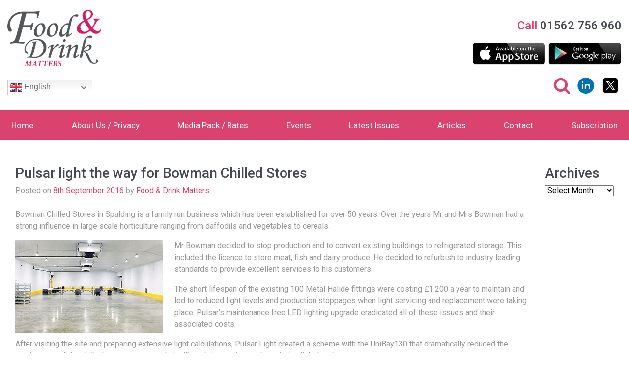

--- FILE ---
content_type: text/html; charset=UTF-8
request_url: https://foodanddrinkmatters.co.uk/pulsar-light-the-way-for-bowman-chilled-stores/
body_size: 10393
content:
<!DOCTYPE html>
<html lang="en-GB">
<head>
	<meta charset="UTF-8">
	<meta http-equiv="X-UA-Compatible" content="IE=edge">
	<meta name="viewport" content="width=device-width, initial-scale=1, shrink-to-fit=no">
	<meta name="format-detection" content="telephone=no">
	<meta name="mobile-web-app-capable" content="yes">
	<meta name="apple-mobile-web-app-capable" content="yes">
	<meta name="apple-mobile-web-app-title" content="Food &amp; Drink Matters - ">
	<link rel="profile" href="https://gmpg.org/xfn/11">
	<link rel="pingback" href="https://foodanddrinkmatters.co.uk/xmlrpc.php">
<link rel="shortcut icon" href="/favicon.ico" type="image/x-icon">
<link rel="icon" href="/favicon.ico" type="image/x-icon">
<link rel="apple-touch-icon" sizes="72x72" href="/apple-icon-72x72.png">
<link rel="preconnect" href="https://fonts.googleapis.com">
<link rel="preconnect" href="https://fonts.gstatic.com" crossorigin>
<link href="https://fonts.googleapis.com/css2?family=Roboto:ital,wght@0,400;0,500;0,700;1,400&display=swap" rel="stylesheet">
<link href="https://unpkg.com/aos@2.3.1/dist/aos.css" rel="stylesheet">
<script src="https://unpkg.com/aos@2.3.1/dist/aos.js"></script>
	<title>Pulsar light the way for Bowman Chilled Stores &#8211; Food &amp; Drink Matters</title>
<meta name='robots' content='max-image-preview:large' />
	<style>img:is([sizes="auto" i], [sizes^="auto," i]) { contain-intrinsic-size: 3000px 1500px }</style>
	<link rel="alternate" type="application/rss+xml" title="Food &amp; Drink Matters &raquo; Feed" href="https://foodanddrinkmatters.co.uk/feed/" />
<link rel="alternate" type="text/calendar" title="Food &amp; Drink Matters &raquo; iCal Feed" href="https://foodanddrinkmatters.co.uk/events/?ical=1" />
<script type="text/javascript">
/* <![CDATA[ */
window._wpemojiSettings = {"baseUrl":"https:\/\/s.w.org\/images\/core\/emoji\/16.0.1\/72x72\/","ext":".png","svgUrl":"https:\/\/s.w.org\/images\/core\/emoji\/16.0.1\/svg\/","svgExt":".svg","source":{"concatemoji":"https:\/\/foodanddrinkmatters.co.uk\/wp-includes\/js\/wp-emoji-release.min.js?ver=60f3f44b22cbb5d71f34b3284bc1b9cb"}};
/*! This file is auto-generated */
!function(s,n){var o,i,e;function c(e){try{var t={supportTests:e,timestamp:(new Date).valueOf()};sessionStorage.setItem(o,JSON.stringify(t))}catch(e){}}function p(e,t,n){e.clearRect(0,0,e.canvas.width,e.canvas.height),e.fillText(t,0,0);var t=new Uint32Array(e.getImageData(0,0,e.canvas.width,e.canvas.height).data),a=(e.clearRect(0,0,e.canvas.width,e.canvas.height),e.fillText(n,0,0),new Uint32Array(e.getImageData(0,0,e.canvas.width,e.canvas.height).data));return t.every(function(e,t){return e===a[t]})}function u(e,t){e.clearRect(0,0,e.canvas.width,e.canvas.height),e.fillText(t,0,0);for(var n=e.getImageData(16,16,1,1),a=0;a<n.data.length;a++)if(0!==n.data[a])return!1;return!0}function f(e,t,n,a){switch(t){case"flag":return n(e,"\ud83c\udff3\ufe0f\u200d\u26a7\ufe0f","\ud83c\udff3\ufe0f\u200b\u26a7\ufe0f")?!1:!n(e,"\ud83c\udde8\ud83c\uddf6","\ud83c\udde8\u200b\ud83c\uddf6")&&!n(e,"\ud83c\udff4\udb40\udc67\udb40\udc62\udb40\udc65\udb40\udc6e\udb40\udc67\udb40\udc7f","\ud83c\udff4\u200b\udb40\udc67\u200b\udb40\udc62\u200b\udb40\udc65\u200b\udb40\udc6e\u200b\udb40\udc67\u200b\udb40\udc7f");case"emoji":return!a(e,"\ud83e\udedf")}return!1}function g(e,t,n,a){var r="undefined"!=typeof WorkerGlobalScope&&self instanceof WorkerGlobalScope?new OffscreenCanvas(300,150):s.createElement("canvas"),o=r.getContext("2d",{willReadFrequently:!0}),i=(o.textBaseline="top",o.font="600 32px Arial",{});return e.forEach(function(e){i[e]=t(o,e,n,a)}),i}function t(e){var t=s.createElement("script");t.src=e,t.defer=!0,s.head.appendChild(t)}"undefined"!=typeof Promise&&(o="wpEmojiSettingsSupports",i=["flag","emoji"],n.supports={everything:!0,everythingExceptFlag:!0},e=new Promise(function(e){s.addEventListener("DOMContentLoaded",e,{once:!0})}),new Promise(function(t){var n=function(){try{var e=JSON.parse(sessionStorage.getItem(o));if("object"==typeof e&&"number"==typeof e.timestamp&&(new Date).valueOf()<e.timestamp+604800&&"object"==typeof e.supportTests)return e.supportTests}catch(e){}return null}();if(!n){if("undefined"!=typeof Worker&&"undefined"!=typeof OffscreenCanvas&&"undefined"!=typeof URL&&URL.createObjectURL&&"undefined"!=typeof Blob)try{var e="postMessage("+g.toString()+"("+[JSON.stringify(i),f.toString(),p.toString(),u.toString()].join(",")+"));",a=new Blob([e],{type:"text/javascript"}),r=new Worker(URL.createObjectURL(a),{name:"wpTestEmojiSupports"});return void(r.onmessage=function(e){c(n=e.data),r.terminate(),t(n)})}catch(e){}c(n=g(i,f,p,u))}t(n)}).then(function(e){for(var t in e)n.supports[t]=e[t],n.supports.everything=n.supports.everything&&n.supports[t],"flag"!==t&&(n.supports.everythingExceptFlag=n.supports.everythingExceptFlag&&n.supports[t]);n.supports.everythingExceptFlag=n.supports.everythingExceptFlag&&!n.supports.flag,n.DOMReady=!1,n.readyCallback=function(){n.DOMReady=!0}}).then(function(){return e}).then(function(){var e;n.supports.everything||(n.readyCallback(),(e=n.source||{}).concatemoji?t(e.concatemoji):e.wpemoji&&e.twemoji&&(t(e.twemoji),t(e.wpemoji)))}))}((window,document),window._wpemojiSettings);
/* ]]> */
</script>
<style id='wp-emoji-styles-inline-css' type='text/css'>

	img.wp-smiley, img.emoji {
		display: inline !important;
		border: none !important;
		box-shadow: none !important;
		height: 1em !important;
		width: 1em !important;
		margin: 0 0.07em !important;
		vertical-align: -0.1em !important;
		background: none !important;
		padding: 0 !important;
	}
</style>
<link rel='stylesheet' id='contact-form-7-css' href='https://foodanddrinkmatters.co.uk/wp-content/plugins/contact-form-7/includes/css/styles.css?ver=6.1.4' type='text/css' media='all' />
<style id='contact-form-7-inline-css' type='text/css'>
.wpcf7 .wpcf7-recaptcha iframe {margin-bottom: 0;}.wpcf7 .wpcf7-recaptcha[data-align="center"] > div {margin: 0 auto;}.wpcf7 .wpcf7-recaptcha[data-align="right"] > div {margin: 0 0 0 auto;}
</style>
<link rel='stylesheet' id='wpa-css-css' href='https://foodanddrinkmatters.co.uk/wp-content/plugins/honeypot/includes/css/wpa.css?ver=2.3.04' type='text/css' media='all' />
<link rel='stylesheet' id='understrap-styles-css' href='https://foodanddrinkmatters.co.uk/wp-content/themes/custom-theme/css/theme.min.css' type='text/css' media='all' />
<link rel='stylesheet' id='slickslider-css' href='https://foodanddrinkmatters.co.uk/wp-content/themes/custom-theme/css/slick.css?ver=60f3f44b22cbb5d71f34b3284bc1b9cb' type='text/css' media='all' />
<link rel='stylesheet' id='mystyle-css' href='https://foodanddrinkmatters.co.uk/wp-content/themes/custom-theme/style.css?ver=60f3f44b22cbb5d71f34b3284bc1b9cb' type='text/css' media='all' />
<link rel='stylesheet' id='cyclone-template-style-dark-0-css' href='https://foodanddrinkmatters.co.uk/wp-content/plugins/cyclone-slider-2/templates/dark/style.css?ver=3.2.0' type='text/css' media='all' />
<link rel='stylesheet' id='cyclone-template-style-default-0-css' href='https://foodanddrinkmatters.co.uk/wp-content/plugins/cyclone-slider-2/templates/default/style.css?ver=3.2.0' type='text/css' media='all' />
<link rel='stylesheet' id='cyclone-template-style-standard-0-css' href='https://foodanddrinkmatters.co.uk/wp-content/plugins/cyclone-slider-2/templates/standard/style.css?ver=3.2.0' type='text/css' media='all' />
<link rel='stylesheet' id='cyclone-template-style-thumbnails-0-css' href='https://foodanddrinkmatters.co.uk/wp-content/plugins/cyclone-slider-2/templates/thumbnails/style.css?ver=3.2.0' type='text/css' media='all' />
<script type="text/javascript" src="https://foodanddrinkmatters.co.uk/wp-includes/js/jquery/jquery.min.js?ver=3.7.1" id="jquery-core-js"></script>
<script type="text/javascript" src="https://foodanddrinkmatters.co.uk/wp-includes/js/jquery/jquery-migrate.min.js?ver=3.4.1" id="jquery-migrate-js"></script>
<script type="text/javascript" src="https://foodanddrinkmatters.co.uk/wp-content/themes/custom-theme/js/slick.min.js?ver=60f3f44b22cbb5d71f34b3284bc1b9cb" id="slickslider-js"></script>
<script type="text/javascript" src="https://foodanddrinkmatters.co.uk/wp-content/themes/custom-theme/js/jquery.matchHeight-min.js?ver=60f3f44b22cbb5d71f34b3284bc1b9cb" id="matchHeight-js"></script>
<script type="text/javascript" src="https://foodanddrinkmatters.co.uk/wp-content/themes/custom-theme/js/custom.js?ver=60f3f44b22cbb5d71f34b3284bc1b9cb" id="customjs-js"></script>
<link rel="https://api.w.org/" href="https://foodanddrinkmatters.co.uk/wp-json/" /><link rel="alternate" title="JSON" type="application/json" href="https://foodanddrinkmatters.co.uk/wp-json/wp/v2/posts/698" /><link rel="EditURI" type="application/rsd+xml" title="RSD" href="https://foodanddrinkmatters.co.uk/xmlrpc.php?rsd" />
<link rel="canonical" href="https://foodanddrinkmatters.co.uk/pulsar-light-the-way-for-bowman-chilled-stores/" />
<link rel="alternate" title="oEmbed (JSON)" type="application/json+oembed" href="https://foodanddrinkmatters.co.uk/wp-json/oembed/1.0/embed?url=https%3A%2F%2Ffoodanddrinkmatters.co.uk%2Fpulsar-light-the-way-for-bowman-chilled-stores%2F" />
<link rel="alternate" title="oEmbed (XML)" type="text/xml+oembed" href="https://foodanddrinkmatters.co.uk/wp-json/oembed/1.0/embed?url=https%3A%2F%2Ffoodanddrinkmatters.co.uk%2Fpulsar-light-the-way-for-bowman-chilled-stores%2F&#038;format=xml" />

<!-- This site is using AdRotate v5.17.1 to display their advertisements - https://ajdg.solutions/ -->
<!-- AdRotate CSS -->
<style type="text/css" media="screen">
	.g { margin:0px; padding:0px; overflow:hidden; line-height:1; zoom:1; }
	.g img { height:auto; }
	.g-col { position:relative; float:left; }
	.g-col:first-child { margin-left: 0; }
	.g-col:last-child { margin-right: 0; }
	@media only screen and (max-width: 480px) {
		.g-col, .g-dyn, .g-single { width:100%; margin-left:0; margin-right:0; }
	}
</style>
<!-- /AdRotate CSS -->

<meta name="tec-api-version" content="v1"><meta name="tec-api-origin" content="https://foodanddrinkmatters.co.uk"><link rel="alternate" href="https://foodanddrinkmatters.co.uk/wp-json/tribe/events/v1/" />
<!-- Google tag (gtag.js) -->
<script async src="https://www.googletagmanager.com/gtag/js?id=G-ZETNYTHXJN"></script>
<script>
  window.dataLayer = window.dataLayer || [];
  function gtag(){dataLayer.push(arguments);}
  gtag('js', new Date());

  gtag('config', 'G-ZETNYTHXJN');
</script>

</head>

<body data-rsssl=1 class="wp-singular post-template-default single single-post postid-698 single-format-standard wp-theme-custom-theme tribe-no-js">

<div class="hfeed site" id="page">


<div class="header-top">
<div class="container-fluid">
<div class="row align-items-center">
<div class="col-md">
<a href="https://foodanddrinkmatters.co.uk"><img class="img-fluid mb-3" src="https://foodanddrinkmatters.co.uk/wp-content/themes/custom-theme/imgs/logo.png" alt="Food & Drink Matters" width="191" height="115"></a>
</div>
<div class="col-md-auto text-md-right">
<a href="tel:01562756960"><h4 class="top-cta"><span class="txtc1">Call</span> 01562 756 960</h4></a>
<div class="mb-md-0 mb-4"><a href="https://apps.apple.com/us/app/food-drink-matters/id1205005592" target="_blank"><img class="img-fluid" src="https://foodanddrinkmatters.co.uk/wp-content/themes/custom-theme/imgs/ios-app.jpg" alt="ios-app" width="150" height="46"></a> <a href="https://play.google.com/store/apps/details?id=com.ellis.development.app.fdm" target="_blank"><img class="img-fluid" src="https://foodanddrinkmatters.co.uk/wp-content/themes/custom-theme/imgs/android-app.jpg" alt="android-app" width="150" height="46"></a></div>
</div>
</div>
<div class="row align-items-center">
<div class="col-md-auto order-md-2 text-md-right">
<div class="top-social">
<a data-toggle="collapse" href="#tpsearch" aria-expanded="false" aria-controls="tpsearch"><i class="fa fa-search" aria-hidden="true"></i></a>
<a href="https://www.linkedin.com/company/food-drink-matters/" target="_blank"><i class="fdm-linkedin"></i></a>
<a href="https://twitter.com/fdm_uk" target="_blank"><i class="fdm-twitterx"></i></a>
</div>
<div class="top-search collapse" id="tpsearch">
<form method="get" id="searchform" action="https://foodanddrinkmatters.co.uk/" role="search">
	<label class="assistive-text d-none" for="s">Search</label>
	<div class="input-group">
		<input class="field form-control" id="s" name="s" type="text"
			placeholder="Search &hellip;" value="">
		<span class="input-group-append">

			<button type="submit" id="searchsubmit" class="submit btn btn-primary"><i class="fa fa-search"></i></button>
	</span>
	</div>
</form>
</div>
</div>
<div class="col-md order-md-1">
<div class="translate-wrap">
<div class="gtranslate_wrapper" id="gt-wrapper-60573906"></div></div>
</div>
</div>
</div>
</div>

<div class="navbar-bg">
<div class="container-fluid">
<div class="row">
<div class="col-lg-12">
<!-- ******************* The Navbar Area ******************* -->
<div id="wrapper-navbar" itemscope itemtype="http://schema.org/WebSite">
<a class="skip-link screen-reader-text sr-only" href="#content">Skip to content</a>

		<nav class="navbar navbar-expand-lg navbar-light p-0">

				<button class="navbar-toggler" type="button" data-toggle="collapse" data-target="#navbarNavDropdown" aria-controls="navbarNavDropdown" aria-expanded="false" aria-label="Toggle navigation">
					<span class="navbar-toggler-icon"></span>
				</button>

				<!-- The WordPress Menu goes here -->
				<div id="navbarNavDropdown" class="collapse navbar-collapse"><ul id="main-menu" class="navbar-nav justify-content-between"><li itemscope="itemscope" itemtype="https://www.schema.org/SiteNavigationElement" id="menu-item-10" class="menu-item menu-item-type-custom menu-item-object-custom menu-item-home menu-item-10 nav-item"><a title="Home" href="https://foodanddrinkmatters.co.uk/" class="nav-link">Home</a></li>
<li itemscope="itemscope" itemtype="https://www.schema.org/SiteNavigationElement" id="menu-item-11" class="menu-item menu-item-type-post_type menu-item-object-page menu-item-11 nav-item"><a title="About Us / Privacy" href="https://foodanddrinkmatters.co.uk/about-us/" class="nav-link">About Us / Privacy</a></li>
<li itemscope="itemscope" itemtype="https://www.schema.org/SiteNavigationElement" id="menu-item-13" class="menu-item menu-item-type-post_type menu-item-object-page menu-item-13 nav-item"><a title="Media Pack / Rates" href="https://foodanddrinkmatters.co.uk/media-pack-rates/" class="nav-link">Media Pack / Rates</a></li>
<li itemscope="itemscope" itemtype="https://www.schema.org/SiteNavigationElement" id="menu-item-2663" class="menu-item menu-item-type-custom menu-item-object-custom menu-item-2663 nav-item"><a title="Events" href="https://foodanddrinkmatters.co.uk/events/" class="nav-link">Events</a></li>
<li itemscope="itemscope" itemtype="https://www.schema.org/SiteNavigationElement" id="menu-item-840" class="menu-item menu-item-type-post_type menu-item-object-page menu-item-840 nav-item"><a title="Latest Issues" href="https://foodanddrinkmatters.co.uk/latest-issues/" class="nav-link">Latest Issues</a></li>
<li itemscope="itemscope" itemtype="https://www.schema.org/SiteNavigationElement" id="menu-item-2662" class="menu-item menu-item-type-post_type menu-item-object-page current_page_parent menu-item-2662 nav-item"><a title="Articles" href="https://foodanddrinkmatters.co.uk/articles/" class="nav-link">Articles</a></li>
<li itemscope="itemscope" itemtype="https://www.schema.org/SiteNavigationElement" id="menu-item-12" class="menu-item menu-item-type-post_type menu-item-object-page menu-item-12 nav-item"><a title="Contact" href="https://foodanddrinkmatters.co.uk/contact/" class="nav-link">Contact</a></li>
<li itemscope="itemscope" itemtype="https://www.schema.org/SiteNavigationElement" id="menu-item-2822" class="menu-item menu-item-type-post_type menu-item-object-page menu-item-2822 nav-item"><a title="Subscription" href="https://foodanddrinkmatters.co.uk/subscription/" class="nav-link">Subscription</a></li>
</ul></div>
		</nav><!-- .site-navigation -->

	</div><!-- #wrapper-navbar end -->
</div>	
</div>
</div>
</div>
<style>
#recent-posts-2{display: none !important;}
h1.entry-title{font-size: 1.75rem;}
</style>

<div class="wrapper px-3" id="single-wrapper">

	<div class="container-fluid" id="content" tabindex="-1">

		<div class="row">
<div class="col-md content-area" id="primary">

			<main class="site-main" id="main">

				
					<article class="post-698 post type-post status-publish format-standard has-post-thumbnail hentry category-news tag-logistics tag-storage" id="post-698">

	<header class="entry-header">

		<h1 class="entry-title">Pulsar light the way for Bowman Chilled Stores</h1>
		<div class="entry-meta mb-4">

			<span class="posted-on">Posted on <a href="https://foodanddrinkmatters.co.uk/pulsar-light-the-way-for-bowman-chilled-stores/" rel="bookmark"><time class="entry-date published updated" datetime="2016-09-08T16:52:38+01:00">8th September 2016</time></a></span><span class="byline"> by <span class="author vcard"><a class="url fn n" href="https://foodanddrinkmatters.co.uk/author/fdm-admin/">Food &#038; Drink Matters</a></span></span>
		</div><!-- .entry-meta -->

	</header><!-- .entry-header -->

	
	<div class="entry-content">

		<div class="moz-text-flowed" lang="x-unicode">
<p>Bowman Chilled Stores in Spalding is a family run business which has been established for over 50 years. Over the years Mr and Mrs Bowman had a strong influence in large scale horticulture ranging from daffodils and vegetables to cereals.<span id="more-698"></span></p>
<p><img fetchpriority="high" decoding="async" class="alignleft size-full wp-image-696" src="https://foodanddrinkmatters.co.uk/wp-content/uploads/2016/09/PulsarLight_122_02.jpg" alt="pulsarlight_122_02" width="300" height="190" />Mr Bowman decided to stop production and to convert existing buildings to refrigerated storage. This included the licence to store meat, fish and dairy produce. He decided to refurbish to industry leading standards to provide excellent services to his customers.</p>
<p>The short lifespan of the existing 100 Metal Halide fittings were costing £1.200 a year to maintain and led to reduced light levels and production stoppages when light servicing and replacement were taking place. Pulsar’s maintenance free LED lighting upgrade eradicated all of these issues and their associated costs.</p>
<p>After visiting the site and preparing extensive light calculations, Pulsar Light created a scheme with the UniBay130 that dramatically reduced the running cost of the chilled storage units, and significantly improving on the existing light levels.</p>
<p>The final scheme consisted of 104 x UniBay130W fittings with 80 CRI at 5000K including G90 glare control optics. The UniBay130 has multiple fixing options;</p>
<p>Bowman’s chose our low profile bracket (F003), enabling them to fit all UniBay fittings flush to the ceiling, allowing more space for fork lift trucks as well as creating a more even light distribution.</p>
<p>Pulsar’s lights reduced energy consumption by 70% and delivered a saving of £29,757 per year.</p>
<p>In addition to paying less in electric bills, the improved light level readings were measured at over 500 Lux, creating a superb working environment, as quality of light is critical in storage areas dealing with fresh produce.</p>
<p>Asked why they chose Pulsar; Bowman stated they had been contacted by many suppliers of LED lighting. They chose Pulsar because of the superior product and greater range of options. They also preferred Pulsar’s approach, which respected their time scale and we listened to their requirements.</p>
<p>“We couldn’t have been happier with the final outcome which exceeded our expectations.”</p>
<p><strong>T 01223 403500</strong><br />
<strong> <a class="moz-txt-link-abbreviated" href="mailto:sales@pulsarlight.com" target="_blank">sales@pulsarlight.com</a></strong><br />
<strong> <a class="moz-txt-link-abbreviated" href="http://www.pulsarlight.com" target="_blank">www.pulsarlight.com</a></strong></p>
</div>

		
	</div><!-- .entry-content -->

	<footer class="entry-footer">

		<span class="cat-links">Posted in <a href="https://foodanddrinkmatters.co.uk/category/news/" rel="category tag">News</a></span><span class="tags-links">Tagged <a href="https://foodanddrinkmatters.co.uk/tag/logistics/" rel="tag">Logistics</a>, <a href="https://foodanddrinkmatters.co.uk/tag/storage/" rel="tag">Storage</a></span>
	</footer><!-- .entry-footer -->

</article><!-- #post-## -->

										<nav class="container navigation post-navigation">
					<h2 class="sr-only">Post navigation</h2>
					<div class="row nav-links justify-content-between">
						<span class="nav-previous"><a href="https://foodanddrinkmatters.co.uk/tcfm-now-part-of-the-colonels-secret-recipe-at-kfc/" rel="prev"><i class="fa fa-angle-left"></i>&nbsp;TCFM now part of the Colonel’s secret recipe at KFC</a></span><span class="nav-next"><a href="https://foodanddrinkmatters.co.uk/printed-carrier-bags-retail-packaging-2/" rel="next">Printed carrier bags &#038; retail packaging&nbsp;<i class="fa fa-angle-right"></i></a></span>					</div><!-- .nav-links -->
				</nav><!-- .navigation -->

		
					
				
			</main><!-- #main -->
</div>
<div class="col-md-auto widget-area" id="left-sidebar" role="complementary">

		<aside id="recent-posts-2" class="widget widget_recent_entries">
		<h3 class="widget-title">Recent Posts</h3>
		<ul>
											<li>
					<a href="https://foodanddrinkmatters.co.uk/bespoke-food-packaging-with-a-personal-touch/">Bespoke food packaging with a personal touch</a>
									</li>
											<li>
					<a href="https://foodanddrinkmatters.co.uk/ugandan-coffee-debuts-at-manchester-coffee-festival-with-new-campaign-to-drive-sales/">Ugandan Coffee debuts at Manchester Coffee Festival with new campaign to drive sales</a>
									</li>
											<li>
					<a href="https://foodanddrinkmatters.co.uk/sustainably-baked-goodness/">Sustainably baked goodness</a>
									</li>
											<li>
					<a href="https://foodanddrinkmatters.co.uk/spot-whiskey-celebrates-100-colourful-years-of-green-spot-launching-a-limited-edition-anniversary-bottle-and-bespoke-paint-shade-in-collaboration-with-yescolours/">Spot Whiskey celebrates 100 colourful years of Green Spot</a>
									</li>
											<li>
					<a href="https://foodanddrinkmatters.co.uk/bluewater-superpowers-tap-water-as-microplastics-invade-everyday-beverages/">Bluewater superpowers tap water as microplastics invade everyday beverages</a>
									</li>
					</ul>

		</aside><aside id="archives-2" class="widget widget_archive"><h3 class="widget-title">Archives</h3>		<label class="screen-reader-text" for="archives-dropdown-2">Archives</label>
		<select id="archives-dropdown-2" name="archive-dropdown">
			
			<option value="">Select Month</option>
				<option value='https://foodanddrinkmatters.co.uk/2025/11/'> November 2025 </option>
	<option value='https://foodanddrinkmatters.co.uk/2025/10/'> October 2025 </option>
	<option value='https://foodanddrinkmatters.co.uk/2025/08/'> August 2025 </option>
	<option value='https://foodanddrinkmatters.co.uk/2025/07/'> July 2025 </option>
	<option value='https://foodanddrinkmatters.co.uk/2025/06/'> June 2025 </option>
	<option value='https://foodanddrinkmatters.co.uk/2025/05/'> May 2025 </option>
	<option value='https://foodanddrinkmatters.co.uk/2025/03/'> March 2025 </option>
	<option value='https://foodanddrinkmatters.co.uk/2025/02/'> February 2025 </option>
	<option value='https://foodanddrinkmatters.co.uk/2025/01/'> January 2025 </option>
	<option value='https://foodanddrinkmatters.co.uk/2024/12/'> December 2024 </option>
	<option value='https://foodanddrinkmatters.co.uk/2024/11/'> November 2024 </option>
	<option value='https://foodanddrinkmatters.co.uk/2024/10/'> October 2024 </option>
	<option value='https://foodanddrinkmatters.co.uk/2024/09/'> September 2024 </option>
	<option value='https://foodanddrinkmatters.co.uk/2024/08/'> August 2024 </option>
	<option value='https://foodanddrinkmatters.co.uk/2024/07/'> July 2024 </option>
	<option value='https://foodanddrinkmatters.co.uk/2024/06/'> June 2024 </option>
	<option value='https://foodanddrinkmatters.co.uk/2024/05/'> May 2024 </option>
	<option value='https://foodanddrinkmatters.co.uk/2024/04/'> April 2024 </option>
	<option value='https://foodanddrinkmatters.co.uk/2024/03/'> March 2024 </option>
	<option value='https://foodanddrinkmatters.co.uk/2024/02/'> February 2024 </option>
	<option value='https://foodanddrinkmatters.co.uk/2024/01/'> January 2024 </option>
	<option value='https://foodanddrinkmatters.co.uk/2023/12/'> December 2023 </option>
	<option value='https://foodanddrinkmatters.co.uk/2023/11/'> November 2023 </option>
	<option value='https://foodanddrinkmatters.co.uk/2023/10/'> October 2023 </option>
	<option value='https://foodanddrinkmatters.co.uk/2023/09/'> September 2023 </option>
	<option value='https://foodanddrinkmatters.co.uk/2023/08/'> August 2023 </option>
	<option value='https://foodanddrinkmatters.co.uk/2023/07/'> July 2023 </option>
	<option value='https://foodanddrinkmatters.co.uk/2023/05/'> May 2023 </option>
	<option value='https://foodanddrinkmatters.co.uk/2023/03/'> March 2023 </option>
	<option value='https://foodanddrinkmatters.co.uk/2023/02/'> February 2023 </option>
	<option value='https://foodanddrinkmatters.co.uk/2023/01/'> January 2023 </option>
	<option value='https://foodanddrinkmatters.co.uk/2022/12/'> December 2022 </option>
	<option value='https://foodanddrinkmatters.co.uk/2022/11/'> November 2022 </option>
	<option value='https://foodanddrinkmatters.co.uk/2022/10/'> October 2022 </option>
	<option value='https://foodanddrinkmatters.co.uk/2022/09/'> September 2022 </option>
	<option value='https://foodanddrinkmatters.co.uk/2022/08/'> August 2022 </option>
	<option value='https://foodanddrinkmatters.co.uk/2022/07/'> July 2022 </option>
	<option value='https://foodanddrinkmatters.co.uk/2022/05/'> May 2022 </option>
	<option value='https://foodanddrinkmatters.co.uk/2022/04/'> April 2022 </option>
	<option value='https://foodanddrinkmatters.co.uk/2022/03/'> March 2022 </option>
	<option value='https://foodanddrinkmatters.co.uk/2022/02/'> February 2022 </option>
	<option value='https://foodanddrinkmatters.co.uk/2022/01/'> January 2022 </option>
	<option value='https://foodanddrinkmatters.co.uk/2021/12/'> December 2021 </option>
	<option value='https://foodanddrinkmatters.co.uk/2021/11/'> November 2021 </option>
	<option value='https://foodanddrinkmatters.co.uk/2021/10/'> October 2021 </option>
	<option value='https://foodanddrinkmatters.co.uk/2021/09/'> September 2021 </option>
	<option value='https://foodanddrinkmatters.co.uk/2021/08/'> August 2021 </option>
	<option value='https://foodanddrinkmatters.co.uk/2021/07/'> July 2021 </option>
	<option value='https://foodanddrinkmatters.co.uk/2021/06/'> June 2021 </option>
	<option value='https://foodanddrinkmatters.co.uk/2021/05/'> May 2021 </option>
	<option value='https://foodanddrinkmatters.co.uk/2021/03/'> March 2021 </option>
	<option value='https://foodanddrinkmatters.co.uk/2021/02/'> February 2021 </option>
	<option value='https://foodanddrinkmatters.co.uk/2021/01/'> January 2021 </option>
	<option value='https://foodanddrinkmatters.co.uk/2020/11/'> November 2020 </option>
	<option value='https://foodanddrinkmatters.co.uk/2020/10/'> October 2020 </option>
	<option value='https://foodanddrinkmatters.co.uk/2020/09/'> September 2020 </option>
	<option value='https://foodanddrinkmatters.co.uk/2020/08/'> August 2020 </option>
	<option value='https://foodanddrinkmatters.co.uk/2020/07/'> July 2020 </option>
	<option value='https://foodanddrinkmatters.co.uk/2020/03/'> March 2020 </option>
	<option value='https://foodanddrinkmatters.co.uk/2020/02/'> February 2020 </option>
	<option value='https://foodanddrinkmatters.co.uk/2020/01/'> January 2020 </option>
	<option value='https://foodanddrinkmatters.co.uk/2019/12/'> December 2019 </option>
	<option value='https://foodanddrinkmatters.co.uk/2019/10/'> October 2019 </option>
	<option value='https://foodanddrinkmatters.co.uk/2019/08/'> August 2019 </option>
	<option value='https://foodanddrinkmatters.co.uk/2019/07/'> July 2019 </option>
	<option value='https://foodanddrinkmatters.co.uk/2019/06/'> June 2019 </option>
	<option value='https://foodanddrinkmatters.co.uk/2019/05/'> May 2019 </option>
	<option value='https://foodanddrinkmatters.co.uk/2019/04/'> April 2019 </option>
	<option value='https://foodanddrinkmatters.co.uk/2019/03/'> March 2019 </option>
	<option value='https://foodanddrinkmatters.co.uk/2019/02/'> February 2019 </option>
	<option value='https://foodanddrinkmatters.co.uk/2019/01/'> January 2019 </option>
	<option value='https://foodanddrinkmatters.co.uk/2018/11/'> November 2018 </option>
	<option value='https://foodanddrinkmatters.co.uk/2018/10/'> October 2018 </option>
	<option value='https://foodanddrinkmatters.co.uk/2018/09/'> September 2018 </option>
	<option value='https://foodanddrinkmatters.co.uk/2018/08/'> August 2018 </option>
	<option value='https://foodanddrinkmatters.co.uk/2018/07/'> July 2018 </option>
	<option value='https://foodanddrinkmatters.co.uk/2018/06/'> June 2018 </option>
	<option value='https://foodanddrinkmatters.co.uk/2018/05/'> May 2018 </option>
	<option value='https://foodanddrinkmatters.co.uk/2018/03/'> March 2018 </option>
	<option value='https://foodanddrinkmatters.co.uk/2018/02/'> February 2018 </option>
	<option value='https://foodanddrinkmatters.co.uk/2017/12/'> December 2017 </option>
	<option value='https://foodanddrinkmatters.co.uk/2017/11/'> November 2017 </option>
	<option value='https://foodanddrinkmatters.co.uk/2017/10/'> October 2017 </option>
	<option value='https://foodanddrinkmatters.co.uk/2017/08/'> August 2017 </option>
	<option value='https://foodanddrinkmatters.co.uk/2017/07/'> July 2017 </option>
	<option value='https://foodanddrinkmatters.co.uk/2017/06/'> June 2017 </option>
	<option value='https://foodanddrinkmatters.co.uk/2017/05/'> May 2017 </option>
	<option value='https://foodanddrinkmatters.co.uk/2017/03/'> March 2017 </option>
	<option value='https://foodanddrinkmatters.co.uk/2017/02/'> February 2017 </option>
	<option value='https://foodanddrinkmatters.co.uk/2017/01/'> January 2017 </option>
	<option value='https://foodanddrinkmatters.co.uk/2016/12/'> December 2016 </option>
	<option value='https://foodanddrinkmatters.co.uk/2016/11/'> November 2016 </option>
	<option value='https://foodanddrinkmatters.co.uk/2016/10/'> October 2016 </option>
	<option value='https://foodanddrinkmatters.co.uk/2016/09/'> September 2016 </option>
	<option value='https://foodanddrinkmatters.co.uk/2016/08/'> August 2016 </option>
	<option value='https://foodanddrinkmatters.co.uk/2016/07/'> July 2016 </option>
	<option value='https://foodanddrinkmatters.co.uk/2016/06/'> June 2016 </option>
	<option value='https://foodanddrinkmatters.co.uk/2016/05/'> May 2016 </option>
	<option value='https://foodanddrinkmatters.co.uk/2016/04/'> April 2016 </option>
	<option value='https://foodanddrinkmatters.co.uk/2016/03/'> March 2016 </option>
	<option value='https://foodanddrinkmatters.co.uk/2016/02/'> February 2016 </option>
	<option value='https://foodanddrinkmatters.co.uk/2016/01/'> January 2016 </option>
	<option value='https://foodanddrinkmatters.co.uk/2015/11/'> November 2015 </option>
	<option value='https://foodanddrinkmatters.co.uk/2015/10/'> October 2015 </option>
	<option value='https://foodanddrinkmatters.co.uk/2015/09/'> September 2015 </option>
	<option value='https://foodanddrinkmatters.co.uk/2015/07/'> July 2015 </option>
	<option value='https://foodanddrinkmatters.co.uk/2015/06/'> June 2015 </option>
	<option value='https://foodanddrinkmatters.co.uk/2015/03/'> March 2015 </option>

		</select>

			<script type="text/javascript">
/* <![CDATA[ */

(function() {
	var dropdown = document.getElementById( "archives-dropdown-2" );
	function onSelectChange() {
		if ( dropdown.options[ dropdown.selectedIndex ].value !== '' ) {
			document.location.href = this.options[ this.selectedIndex ].value;
		}
	}
	dropdown.onchange = onSelectChange;
})();

/* ]]> */
</script>
</aside></div>
</div><!-- .row -->

</div><!-- Container end -->

</div><!-- Wrapper end -->




<div id="wrapper-footer">

<div class="footer">
<div class="container-fluid">
<div class="row">
<div class="col-md">
<h5>Address</h5>
<p>Food & Drink Matters<br>
Suite 9<br>
Campion House<br>
Green Street<br>
Kidderminster<br>
Worcs<br>
DY10 1JL</p>
</div>
<div class="col-md">
<h5>Quick Links</h5>
<ul class="list-unstyled">
<li><a href="https://foodanddrinkmatters.co.uk/">Home</a></li>
<li><a href="https://foodanddrinkmatters.co.uk/about-us/">About Us / Privacy</a></li>
<li><a href="https://foodanddrinkmatters.co.uk/media-pack-rates/">Media Pack / Rates</a></li>
<li><a href="https://foodanddrinkmatters.co.uk/events/">Events</a></li>
<li><a href="https://foodanddrinkmatters.co.uk/latest-issues/">Latest Issues</a></li>
<li><a href="https://foodanddrinkmatters.co.uk/articles/">Articles</a></li>
<li><a href="https://foodanddrinkmatters.co.uk/contact/">Contact</a></li>
<li><a href="https://foodanddrinkmatters.co.uk/subscription/">Subscription</a></li>
</ul>
</div>
<div class="col-md">
<h5>Social</h5>
<ul class="list-unstyled">
<li><a href="https://www.linkedin.com/company/food-drink-matters/" target="_blank">LinkedIn</a></li>
<li><a href="https://twitter.com/fdm_uk" target="_blank">Twitter (X)</a></li>
</ul>
</div>
<div class="col-md-auto">
<h5>Contact</h5>
<p>Telephone: <a href="tel:01562756960">01562 756 960</a><br>
Email: <a href="mailto:info@foodanddrinkmatters.co.uk">info@foodanddrinkmatters.co.uk</a></p>
</div>
</div>
</div>
</div>

<div class="footer-bottom">
<div class="container-fluid">
<div class="row align-items-center">
<div class="col-md">
<p class="mb-md-0">&copy; Copyright 2025 Food & Drink Matters. All rights reserved. No part of this website or its content may be reproduced without prior consent from the publisher.</p>
</div>
<div class="col-md-auto">
</div>
</div>
</div>
</div>

</div><!-- wrapper end -->

</div><!-- #page we need this extra closing tag here -->
<script>
  AOS.init();
</script>
<script type="speculationrules">
{"prefetch":[{"source":"document","where":{"and":[{"href_matches":"\/*"},{"not":{"href_matches":["\/wp-*.php","\/wp-admin\/*","\/wp-content\/uploads\/*","\/wp-content\/*","\/wp-content\/plugins\/*","\/wp-content\/themes\/custom-theme\/*","\/*\\?(.+)"]}},{"not":{"selector_matches":"a[rel~=\"nofollow\"]"}},{"not":{"selector_matches":".no-prefetch, .no-prefetch a"}}]},"eagerness":"conservative"}]}
</script>
		<script>
		( function ( body ) {
			'use strict';
			body.className = body.className.replace( /\btribe-no-js\b/, 'tribe-js' );
		} )( document.body );
		</script>
		<script> /* <![CDATA[ */var tribe_l10n_datatables = {"aria":{"sort_ascending":": activate to sort column ascending","sort_descending":": activate to sort column descending"},"length_menu":"Show _MENU_ entries","empty_table":"No data available in table","info":"Showing _START_ to _END_ of _TOTAL_ entries","info_empty":"Showing 0 to 0 of 0 entries","info_filtered":"(filtered from _MAX_ total entries)","zero_records":"No matching records found","search":"Search:","all_selected_text":"All items on this page were selected. ","select_all_link":"Select all pages","clear_selection":"Clear Selection.","pagination":{"all":"All","next":"Next","previous":"Previous"},"select":{"rows":{"0":"","_":": Selected %d rows","1":": Selected 1 row"}},"datepicker":{"dayNames":["Sunday","Monday","Tuesday","Wednesday","Thursday","Friday","Saturday"],"dayNamesShort":["Sun","Mon","Tue","Wed","Thu","Fri","Sat"],"dayNamesMin":["S","M","T","W","T","F","S"],"monthNames":["January","February","March","April","May","June","July","August","September","October","November","December"],"monthNamesShort":["January","February","March","April","May","June","July","August","September","October","November","December"],"monthNamesMin":["Jan","Feb","Mar","Apr","May","Jun","Jul","Aug","Sep","Oct","Nov","Dec"],"nextText":"Next","prevText":"Prev","currentText":"Today","closeText":"Done","today":"Today","clear":"Clear"}};/* ]]> */ </script><script type="text/javascript" src="https://foodanddrinkmatters.co.uk/wp-content/plugins/the-events-calendar/common/build/js/user-agent.js?ver=da75d0bdea6dde3898df" id="tec-user-agent-js"></script>
<script type="text/javascript" id="adrotate-clicker-js-extra">
/* <![CDATA[ */
var click_object = {"ajax_url":"https:\/\/foodanddrinkmatters.co.uk\/wp-admin\/admin-ajax.php"};
/* ]]> */
</script>
<script type="text/javascript" src="https://foodanddrinkmatters.co.uk/wp-content/plugins/adrotate/library/jquery.clicker.js" id="adrotate-clicker-js"></script>
<script type="text/javascript" src="https://foodanddrinkmatters.co.uk/wp-includes/js/dist/hooks.min.js?ver=4d63a3d491d11ffd8ac6" id="wp-hooks-js"></script>
<script type="text/javascript" src="https://foodanddrinkmatters.co.uk/wp-includes/js/dist/i18n.min.js?ver=5e580eb46a90c2b997e6" id="wp-i18n-js"></script>
<script type="text/javascript" id="wp-i18n-js-after">
/* <![CDATA[ */
wp.i18n.setLocaleData( { 'text direction\u0004ltr': [ 'ltr' ] } );
/* ]]> */
</script>
<script type="text/javascript" src="https://foodanddrinkmatters.co.uk/wp-content/plugins/contact-form-7/includes/swv/js/index.js?ver=6.1.4" id="swv-js"></script>
<script type="text/javascript" id="contact-form-7-js-before">
/* <![CDATA[ */
var wpcf7 = {
    "api": {
        "root": "https:\/\/foodanddrinkmatters.co.uk\/wp-json\/",
        "namespace": "contact-form-7\/v1"
    }
};
/* ]]> */
</script>
<script type="text/javascript" src="https://foodanddrinkmatters.co.uk/wp-content/plugins/contact-form-7/includes/js/index.js?ver=6.1.4" id="contact-form-7-js"></script>
<script type="text/javascript" src="https://foodanddrinkmatters.co.uk/wp-content/plugins/honeypot/includes/js/wpa.js?ver=2.3.04" id="wpascript-js"></script>
<script type="text/javascript" id="wpascript-js-after">
/* <![CDATA[ */
wpa_field_info = {"wpa_field_name":"kxdtum9549","wpa_field_value":498212,"wpa_add_test":"no"}
/* ]]> */
</script>
<script type="text/javascript" src="https://foodanddrinkmatters.co.uk/wp-content/themes/custom-theme/js/popper.min.js?ver=60f3f44b22cbb5d71f34b3284bc1b9cb" id="popper-scripts-js"></script>
<script type="text/javascript" src="https://foodanddrinkmatters.co.uk/wp-content/themes/custom-theme/js/theme.min.js" id="understrap-scripts-js"></script>
<script type="text/javascript" src="https://foodanddrinkmatters.co.uk/wp-content/plugins/cyclone-slider-2/libs/cycle2/jquery.cycle2.min.js?ver=3.2.0" id="jquery-cycle2-js"></script>
<script type="text/javascript" src="https://foodanddrinkmatters.co.uk/wp-content/plugins/cyclone-slider-2/libs/cycle2/jquery.cycle2.carousel.min.js?ver=3.2.0" id="jquery-cycle2-carousel-js"></script>
<script type="text/javascript" src="https://foodanddrinkmatters.co.uk/wp-content/plugins/cyclone-slider-2/libs/cycle2/jquery.cycle2.swipe.min.js?ver=3.2.0" id="jquery-cycle2-swipe-js"></script>
<script type="text/javascript" src="https://foodanddrinkmatters.co.uk/wp-content/plugins/cyclone-slider-2/libs/cycle2/jquery.cycle2.tile.min.js?ver=3.2.0" id="jquery-cycle2-tile-js"></script>
<script type="text/javascript" src="https://foodanddrinkmatters.co.uk/wp-content/plugins/cyclone-slider-2/libs/cycle2/jquery.cycle2.video.min.js?ver=3.2.0" id="jquery-cycle2-video-js"></script>
<script type="text/javascript" src="https://foodanddrinkmatters.co.uk/wp-content/plugins/cyclone-slider-2/templates/dark/script.js?ver=3.2.0" id="cyclone-template-script-dark-0-js"></script>
<script type="text/javascript" src="https://foodanddrinkmatters.co.uk/wp-content/plugins/cyclone-slider-2/templates/thumbnails/script.js?ver=3.2.0" id="cyclone-template-script-thumbnails-0-js"></script>
<script type="text/javascript" src="https://foodanddrinkmatters.co.uk/wp-content/plugins/cyclone-slider-2/libs/vimeo-player-js/player.js?ver=3.2.0" id="vimeo-player-js-js"></script>
<script type="text/javascript" src="https://foodanddrinkmatters.co.uk/wp-content/plugins/cyclone-slider-2/js/client.js?ver=3.2.0" id="cyclone-client-js"></script>
<script type="text/javascript" id="gt_widget_script_60573906-js-before">
/* <![CDATA[ */
window.gtranslateSettings = /* document.write */ window.gtranslateSettings || {};window.gtranslateSettings['60573906'] = {"default_language":"en","languages":["ar","zh-CN","nl","en","fr","de","it","pt","ru","es"],"url_structure":"none","flag_style":"2d","flag_size":24,"wrapper_selector":"#gt-wrapper-60573906","alt_flags":[],"switcher_open_direction":"top","switcher_horizontal_position":"inline","switcher_text_color":"#666","switcher_arrow_color":"#666","switcher_border_color":"#ccc","switcher_background_color":"#fff","switcher_background_shadow_color":"#efefef","switcher_background_hover_color":"#fff","dropdown_text_color":"#000","dropdown_hover_color":"#fff","dropdown_background_color":"#eee","flags_location":"\/wp-content\/plugins\/gtranslate\/flags\/"};
/* ]]> */
</script><script src="https://foodanddrinkmatters.co.uk/wp-content/plugins/gtranslate/js/dwf.js?ver=60f3f44b22cbb5d71f34b3284bc1b9cb" data-no-optimize="1" data-no-minify="1" data-gt-orig-url="/pulsar-light-the-way-for-bowman-chilled-stores/" data-gt-orig-domain="foodanddrinkmatters.co.uk" data-gt-widget-id="60573906" defer></script>
</body>

</html>



--- FILE ---
content_type: text/css
request_url: https://foodanddrinkmatters.co.uk/wp-content/themes/custom-theme/style.css?ver=60f3f44b22cbb5d71f34b3284bc1b9cb
body_size: 2327
content:
/*
Theme Name: Custom

*/

body{font-family: 'Roboto', sans-serif;color:#989696;}
h1,h2,h3,h4,h5,h6{font-weight: 500;color:#45484F;}
p:empty{margin:0;}
b,strong{color:#45484F;}
a{color: #DA436D;}
a:hover{color:inherit;}
.header-top{padding:20px 0;background:#fff;}
.top-cta {font-size: 24px;font-weight: 500;margin-bottom:20px;}
.navbar-bg {background:#DA436D;padding:10px 0;}
.navbar-bg * {color: #fff;}
#main-menu {width: 100%;}
.navbar-bg a {font-size:17px;color: #fff !important;font-weight: 400;}
.navbar-bg .dropdown-menu a {color: #fff !important;}
.top-social a{display:inline-block;margin:0 5px;font-size:36px;}
.top-social .fa-search:before{position:relative;top:-3px;}
.top-social .fdm-linkedin{color:#0072b1;}
.top-social .fdm-twitterx{color:#000;}
.txtc1{color: #DA436D;}
.txtc2{color: #45484F;}
#searchform #s {background: #f7f7f7;}
#searchsubmit {padding: 10px 15px;}
.hp-title{font-size:40px;}
.sub-title{font-size:32px;}
.hpbdr{width:297px;height:10px;background:#DA436D;display:inline-block;margin-bottom:30px;}
.txt18{font-size:18px;}
.btn{border-radius:0 !important;}
.btn-primary {color: #fff !important;background-color: #DA436D !important;border-color: #DA436D !important;}
.btn-white {color: #45484F !important;background-color: #fff;border-color: #fff;}
.btn-darkgrey {color: #fff !important;background-color: #45484F;border-color: #45484F;}
.txtarea-field{height:100px;}
.send {background: #DA436D !important;border-color: #DA436D !important;color: #fff !important;border-radius: 0 !important;}

.hpbanner{padding:50px 0;background:url(imgs/hpbanner.jpg) no-repeat center;background-size:cover;position:relative;}
.hpbanner::before {content: "";background:rgba(69, 72, 79,0.92);position: absolute;top: 0;left: 0;right: 0;bottom: 0;}
.hpbanner *{color:#fff;}
.featurebox {padding: 50px 0;}
.featureimg img {width: 100%;height: 382px;object-fit: cover;}
.featuredesc {padding: 30px;background: #45484F;text-align: center;}
.featuredesc *{color:#fff;}

.hpsec1 {padding: 80px 15px 50px;background: #fff;}
.latest-post .news-img {position: relative;}
.latest-post .news-img img {width: 100%;max-width: 100%;height:229px;object-fit:cover;}
.latest-post .news-img .news-date-wrap {
z-index: 2;
color: #fff;
position: absolute;
top: 5px;
left: 15px;
font-weight: 800;text-shadow: 5px 5px 5px rgba(0, 0, 0, 0.7);
}
.latest-post .news-img .news-date-wrap .date-day,.latest-post .news-img .news-date-wrap .date-month {
display: block;
line-height: 1;
text-transform: uppercase;
text-align: center
}
.latest-post .news-img .news-date-wrap .date-day {
font-size: 32px
}
.latest-post .news-img .news-date-wrap .date-month {
font-size: 18px
}
.latest-post .news-content {
padding:15px;
color: #989696;border:1px solid #CECECE;background:#fff;
}
.latest-post h3 {font-size: 20px;color: #45484F;font-weight: 500;}
.news-title-wrap {position: absolute;z-index: 2;bottom: 0;padding: 10px;background: RGBA(218, 67, 109, 0.84);width: 100%;}
.news-title-wrap h3{color:#fff;}

@font-face {
  font-family: 'fdm';
  src:  url('fonts/fdm.eot?h5ww90');
  src:  url('fonts/fdm.eot?h5ww90#iefix') format('embedded-opentype'),
    url('fonts/fdm.ttf?h5ww90') format('truetype'),
    url('fonts/fdm.woff?h5ww90') format('woff'),
    url('fonts/fdm.svg?h5ww90#fdm') format('svg');
  font-weight: normal;
  font-style: normal;
  font-display: block;
}

[class^="fdm-"], [class*=" fdm-"] {
  /* use !important to prevent issues with browser extensions that change fonts */
  font-family: 'fdm' !important;
  speak: never;
  font-style: normal;
  font-weight: normal;
  font-variant: normal;
  text-transform: none;
  line-height: 1;

  /* Better Font Rendering =========== */
  -webkit-font-smoothing: antialiased;
  -moz-osx-font-smoothing: grayscale;
}

.fdm-calendar:before {
  content: "\e900";
}
.fdm-linkedin:before {
  content: "\e901";
}
.fdm-twitterx:before {
  content: "\e903";
}
.fdm-video:before {
  content: "\e904";
}

.hpsec2 {padding: 100px 0 50px;}
.ctbg1{background:#0072B1;}
.ctbg2{background:#45484F;}
.ctbg3{background:#F7F7F7;}
.ctbg4{background:#DA436D;}
.ctbg1 .icon-wrap i{background: #0072B1;color: #fff !important;}
.ctbg2 .icon-wrap i{background: #45484F;color: #fff !important;}
.ctbg3 .icon-wrap i{background: #F7F7F7;color: #45484F !important;}
.ctbg4 .icon-wrap i{background: #DA436D;color: #fff !important;}
.cta-wrap {padding: 45px 30px;text-align: left;margin-bottom: 50px;}
.icon-wrap{position:relative;}
.ctbg1 .icon-wrap::after,.ctbg2 .icon-wrap::after,.ctbg4 .icon-wrap::after {content: " ";height: 2px;background: #fff;position: absolute;top: 50%;right: 0;transform: translatey(-50%);z-index: 1;left: 0;}
.ctbg3 .icon-wrap::after {content: " ";height: 2px;background: #45484F;position: absolute;top: 50%;right: 0;transform: translatey(-50%);z-index: 1;left: 0;}
.icon-wrap i {position: relative;z-index: 2;padding-right: 20px;font-size: 3rem;}
.cta-wrap h4 {font-size: 26px;margin: 30px 0 0;text-align:center;}
.ctbg1 *,.ctbg2 *,.ctbg4 *{color:#fff;}
.hp-part1 .a-single{display:inline-block;}
.hp-part1,.hp-part2 {margin-bottom: 30px;}
.hp-part1 img {width: 287px;}
.footer{background:#F7F7F7;padding:20px 0 50px;}
.footer h5{margin:30px 0 15px;font-size:22px;color:#45484F;}
.footer *{color:#646464;}
.footer-bottom{background:#DA436D;padding:20px 0;}
.footer-bottom *{color:#fff;}

.lp-box{padding:0 10px 10px;margin-bottom:30px;}
.lp-img img {width: 100%;height: 167px;object-fit: cover;-webkit-box-shadow: 0 3px 12px -1px rgba(7, 10, 25, 0.2), 0 22px 27px -20px rgba(7, 10, 25, 0.2);box-shadow: 0 3px 12px -1px rgba(7, 10, 25, 0.2), 0 22px 27px -20px rgba(7, 10, 25, 0.2);}
.lp-txt h3 {font-size: 21px;font-weight: 400;margin-top: 10px;}
.lp-date a {display: inline-block;font-size: 13px;line-height: 1;background-color: #45484F;color: #fff;margin-right: 5px;padding: 4px 6px;}
.lp-txt p {margin: 20px 0;}
.lp-txt .btn{padding: 10px 15px;}
.pagination .page-item.active .page-link {background-color: #DA436D;border-color: #DA436D;}
.pagination .page-link{color: #45484F;}

.section-white {background: #fff;padding: 50px 0;}
.section-primary {background: #DA436D;padding: 50px 0;}
.section-primary *,.section-secondary * {color: #fff;}
.section-secondary {background: #45484F;padding: 50px 0;}
.section-lightgrey {background: #F7F7F7;padding: 50px 0;}
.section-lightgrey * {color: #45484F;}
.wrapper {padding: 50px 0;}
.updated {display: none;}
.published.updated {display: inline;}
#recent-posts-2 a,#categories-2 a,h2.entry-title a {color: inherit;}
.edi-title {border-bottom: 2px solid #DA436D;font-size: 16px;margin-bottom:30px;}
.edi-title .yedi {background: #DA436D;color: #fff;padding: 5px;display: inline-block;}
.issue-box{display:inline-block;margin:0 15px 30px;}
.issue-box p{margin:0;}
.issue-box img {width: 212px;height: 300px;object-fit: cover;}
.issue-month {color: #45484F;margin-bottom: 10px;}
.page-id-37 .issuuembed {width: 100% !important;}
.tribe-events-c-search__button,.tribe-events-c-subscribe-dropdown__button {background:#DA436D !important;border-color:#DA436D !important;color:#fff !important;}
#archives-2 .screen-reader-text {display: none;}
.g-recaptcha {display: inline-block;transform: scale(0.77);-webkit-transform: scale(0.77);transform-origin: 0 0; -webkit-transform-origin: 0 0;}

/***************************** MEDIA *******************************/
@media screen and (min-width: 992px) {
.footer {padding-left: 50px;}
}

@media screen and (max-width: 991px) {
.navbar-light .navbar-toggler {background: #DA436D !important;border-color: #DA436D !important;color: #fff !important;}
.navbar-light .navbar-toggler-icon {background-image: url("data:image/svg+xml;charset=utf8,%3Csvg viewBox='0 0 30 30' xmlns='http://www.w3.org/2000/svg'%3E%3Cpath stroke='rgba(255, 255, 255, 1)' stroke-width='2' stroke-linecap='round' stroke-miterlimit='10' d='M4 7h22M4 15h22M4 23h22'/%3E%3C/svg%3E") !important;}
}
@media screen and (min-width: 768px) {
.latest-news-wrapper .latest-post {max-width: calc(33.333% - 30px)}
}

@media screen and (max-width: 767px) {
.header-top,.hpsec1,.hpsec2,.footer,.footer-bottom{text-align:center;}
.translate-wrap .gt_switcher {margin: 20px auto 0;}
.top-cta{margin-top:20px;}
.hp-title {font-size: 32px;}
.hpbanner img {margin-top: 30px;}
.hpbanner .sub-title {margin-top: 50px;}
.featureimg img{height:190px;}
}

--- FILE ---
content_type: text/javascript
request_url: https://foodanddrinkmatters.co.uk/wp-content/themes/custom-theme/js/custom.js?ver=60f3f44b22cbb5d71f34b3284bc1b9cb
body_size: 297
content:
jQuery(document).ready(function($) {
    // Code here will be executed on document ready. Use $ as normal.
	
	$('.hp-slider').slick ({
		arrows:false,
		fade:true,
		autoplay: true,
		pauseOnHover: false,
		dots: false,
	});
	
	$('.hp-latest-news').slick({
		infinite: true,
		slidesToShow: 3,
		arrows: false,
		autoplay: true,
		responsive: [
            {
			 breakpoint: 1024,
       settings: {
        slidesToShow: 2,arrows: true,
        slidesToScroll:2}
		
      },
        {
		breakpoint: 767,
       settings: {
        slidesToShow: 1,arrows: true,
        slidesToScroll: 1
      }
            }
        ]
	});

	$('.same-height').matchHeight({
		property: 'min-height',
	});

}); //END DOCUMENT.READY



jQuery(window).resize(function($) {
	



}); //END WINDOW RESIZE

